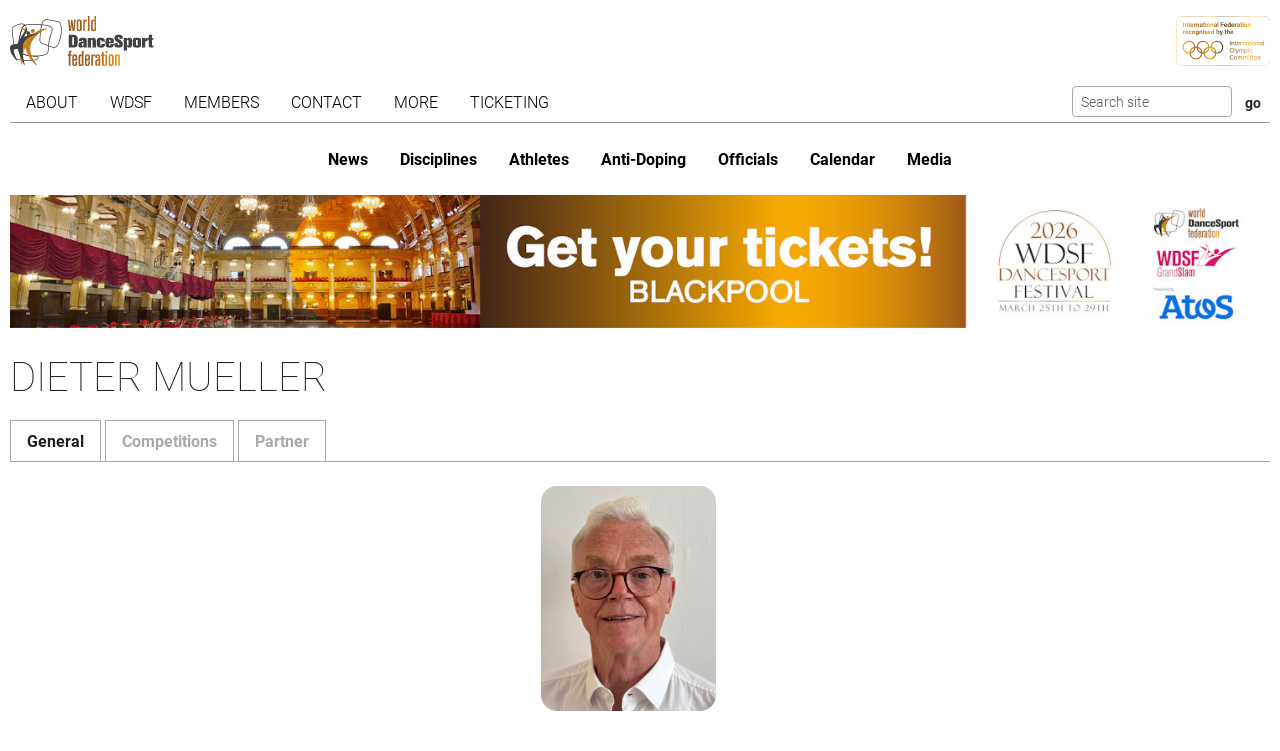

--- FILE ---
content_type: text/html; charset=utf-8
request_url: https://www.worlddancesport.org/Athletes/Dieter-Mueller-2ac7e767-45c7-4717-bcef-9e14013766ad
body_size: 10289
content:
<!DOCTYPE html>
<html lang="en">
<head>
    <base href="https://www.worlddancesport.org/Athletes/Dieter-Mueller-2ac7e767-45c7-4717-bcef-9e14013766ad" />
    <meta http-equiv="content-type" content="text/html; charset=utf-8" />
    <meta charset="UTF-8">

    <title>Details of WDSF athlete Dieter Mueller</title>

    <meta property="og:url" content="Microsoft.AspNetCore.Http.DefaultHttpRequest" />
    <meta property="og:title" content=Details of WDSF athlete Dieter Mueller />
    <meta property="fb:app_id" content="155163717868268" />
    
    <meta name="description" content="Details of the WDSF athlete Dieter Mueller. Also includes the partner and competition history" />


    <meta name="viewport" content="width=device-width,initial-scale=1,maximum-scale=1,user-scalable=0">
    <meta name="HandheldFriendly" content="true" />

    <link rel="icon" type="image/png" href="/img/favicon/favicon-16x16.png" sizes="16x16" />
    <link rel="icon" type="image/png" href="/img/favicon/favicon-32x32.png" sizes="32x32" />
    <link rel="icon" type="image/png" href="/img/favicon/android-chrome-192x192.png" sizes="192x192" />
    <link rel="icon" href="/img/favicon/apple-touch-icon.png" sizes="180x180" />
    <link rel="icon" type="image/png" href="/img/favicon/android-chrome-512x512.png" sizes="512x512" />
    <link rel="apple-touch-icon" href="/img/favicon/apple-touch-icon.png" sizes="180x180" />
    <meta name="apple-mobile-web-app-capable" content="yes" />
    <meta name="apple-mobile-web-app-title" content="WDSF">

        <script id="Cookiebot" src="https://consent.cookiebot.com/uc.js" data-cbid="d373b099-d324-487f-80ca-fdc225cdef05" type="text/javascript"></script>
        <script data-cookieconsent="ignore">
            window.dataLayer = window.dataLayer || [];
            function gtag() { dataLayer.push(arguments);}
            gtag("consent", "default", {
                ad_personalization: "denied",
                ad_storage: "denied",
                ad_user_data: "denied",
                analytics_storage: "denied",
                functionality_storage: "denied",
                personalization_storage: "denied",
                security_storage: "granted",
                wait_for_update: 500,
            });
            gtag("set", "ads_data_redaction", true);
            gtag("set", "url_passthrough", false);
        </script>
        <script async src="https://www.googletagmanager.com/gtag/js?id=G-QWNLFQ7JL0"></script>
        <script>
            window.dataLayer = window.dataLayer || [];
            function gtag() { dataLayer.push(arguments); }
            gtag('js', new Date());
            gtag('config', 'G-QWNLFQ7JL0');
        </script>
        <script>
            (function loadScript(a){var b=document.getElementsByTagName("head")[0],c=document.createElement("script");c.type="text/javascript",c.src="https://tracker.metricool.com/resources/be.js",c.onreadystatechange=a,c.onload=a,b.appendChild(c)}(function(){beTracker.t({hash:"a0c38896aa00544edbf922ebee5578f6"})}));
        </script>


    <link href="/dist/4781.d7448e9d.css" rel="stylesheet" type="text/css" /><link href="/dist/athlete_view.a14187a8.css" rel="stylesheet" type="text/css" />
<script type="text/javascript">!function(T,l,y){var S=T.location,k="script",D="instrumentationKey",C="ingestionendpoint",I="disableExceptionTracking",E="ai.device.",b="toLowerCase",w="crossOrigin",N="POST",e="appInsightsSDK",t=y.name||"appInsights";(y.name||T[e])&&(T[e]=t);var n=T[t]||function(d){var g=!1,f=!1,m={initialize:!0,queue:[],sv:"5",version:2,config:d};function v(e,t){var n={},a="Browser";return n[E+"id"]=a[b](),n[E+"type"]=a,n["ai.operation.name"]=S&&S.pathname||"_unknown_",n["ai.internal.sdkVersion"]="javascript:snippet_"+(m.sv||m.version),{time:function(){var e=new Date;function t(e){var t=""+e;return 1===t.length&&(t="0"+t),t}return e.getUTCFullYear()+"-"+t(1+e.getUTCMonth())+"-"+t(e.getUTCDate())+"T"+t(e.getUTCHours())+":"+t(e.getUTCMinutes())+":"+t(e.getUTCSeconds())+"."+((e.getUTCMilliseconds()/1e3).toFixed(3)+"").slice(2,5)+"Z"}(),iKey:e,name:"Microsoft.ApplicationInsights."+e.replace(/-/g,"")+"."+t,sampleRate:100,tags:n,data:{baseData:{ver:2}}}}var h=d.url||y.src;if(h){function a(e){var t,n,a,i,r,o,s,c,u,p,l;g=!0,m.queue=[],f||(f=!0,t=h,s=function(){var e={},t=d.connectionString;if(t)for(var n=t.split(";"),a=0;a<n.length;a++){var i=n[a].split("=");2===i.length&&(e[i[0][b]()]=i[1])}if(!e[C]){var r=e.endpointsuffix,o=r?e.location:null;e[C]="https://"+(o?o+".":"")+"dc."+(r||"services.visualstudio.com")}return e}(),c=s[D]||d[D]||"",u=s[C],p=u?u+"/v2/track":d.endpointUrl,(l=[]).push((n="SDK LOAD Failure: Failed to load Application Insights SDK script (See stack for details)",a=t,i=p,(o=(r=v(c,"Exception")).data).baseType="ExceptionData",o.baseData.exceptions=[{typeName:"SDKLoadFailed",message:n.replace(/\./g,"-"),hasFullStack:!1,stack:n+"\nSnippet failed to load ["+a+"] -- Telemetry is disabled\nHelp Link: https://go.microsoft.com/fwlink/?linkid=2128109\nHost: "+(S&&S.pathname||"_unknown_")+"\nEndpoint: "+i,parsedStack:[]}],r)),l.push(function(e,t,n,a){var i=v(c,"Message"),r=i.data;r.baseType="MessageData";var o=r.baseData;return o.message='AI (Internal): 99 message:"'+("SDK LOAD Failure: Failed to load Application Insights SDK script (See stack for details) ("+n+")").replace(/\"/g,"")+'"',o.properties={endpoint:a},i}(0,0,t,p)),function(e,t){if(JSON){var n=T.fetch;if(n&&!y.useXhr)n(t,{method:N,body:JSON.stringify(e),mode:"cors"});else if(XMLHttpRequest){var a=new XMLHttpRequest;a.open(N,t),a.setRequestHeader("Content-type","application/json"),a.send(JSON.stringify(e))}}}(l,p))}function i(e,t){f||setTimeout(function(){!t&&m.core||a()},500)}var e=function(){var n=l.createElement(k);n.src=h;var e=y[w];return!e&&""!==e||"undefined"==n[w]||(n[w]=e),n.onload=i,n.onerror=a,n.onreadystatechange=function(e,t){"loaded"!==n.readyState&&"complete"!==n.readyState||i(0,t)},n}();y.ld<0?l.getElementsByTagName("head")[0].appendChild(e):setTimeout(function(){l.getElementsByTagName(k)[0].parentNode.appendChild(e)},y.ld||0)}try{m.cookie=l.cookie}catch(p){}function t(e){for(;e.length;)!function(t){m[t]=function(){var e=arguments;g||m.queue.push(function(){m[t].apply(m,e)})}}(e.pop())}var n="track",r="TrackPage",o="TrackEvent";t([n+"Event",n+"PageView",n+"Exception",n+"Trace",n+"DependencyData",n+"Metric",n+"PageViewPerformance","start"+r,"stop"+r,"start"+o,"stop"+o,"addTelemetryInitializer","setAuthenticatedUserContext","clearAuthenticatedUserContext","flush"]),m.SeverityLevel={Verbose:0,Information:1,Warning:2,Error:3,Critical:4};var s=(d.extensionConfig||{}).ApplicationInsightsAnalytics||{};if(!0!==d[I]&&!0!==s[I]){var c="onerror";t(["_"+c]);var u=T[c];T[c]=function(e,t,n,a,i){var r=u&&u(e,t,n,a,i);return!0!==r&&m["_"+c]({message:e,url:t,lineNumber:n,columnNumber:a,error:i}),r},d.autoExceptionInstrumented=!0}return m}(y.cfg);function a(){y.onInit&&y.onInit(n)}(T[t]=n).queue&&0===n.queue.length?(n.queue.push(a),n.trackPageView({})):a()}(window,document,{
src: "https://js.monitor.azure.com/scripts/b/ai.2.min.js", // The SDK URL Source
crossOrigin: "anonymous", 
cfg: { // Application Insights Configuration
    connectionString: 'InstrumentationKey=35cd216f-5c9c-4fca-bb96-6f1efc025d53;IngestionEndpoint=https://westeurope-5.in.applicationinsights.azure.com/;LiveEndpoint=https://westeurope.livediagnostics.monitor.azure.com/;ApplicationId=4165306b-c256-4a4d-a210-ab7c3a2fc8ac'
}});</script></head>
<body>
    <header class="logos">
        <a href="/" class="main-logo"><img src="/img/logos/WDSF_logo_gold.svg" height="50" /></a>
        <a href="/" class="ioc-logo"><img src="/img/logos/ioc_recognised.svg" height="50" /></a>
        <a href="/" class="mobile-nav-toggler__open">
            <img src="/img/icons/hamburger_menu.svg" height="30" />
        </a>
    </header>
    <header class="navigation">
        <a href="#" class="mobile-nav-toggler__close"><img src="/img/icons/cross white.svg" height="30" /></a>
        <nav class="primary-nav nav">
            <ul><li class="has-children"><span class="menu-link "><span class="menu-link-text">About</span><span class="child-toggler"><i class="child_closed fal fa-chevron-right"></i><i class="child_open far fa-xmark"></i></span></span><ul><li><a class="menu-link " href="/About/Dance-Styles"><span class="menu-link-text">Dance Styles</span></a></li><li><a class="menu-link " href="/Breaking"><span class="menu-link-text">Breaking</span></a></li><li><a class="menu-link " href="/About/Competition"><span class="menu-link-text">Competition</span></a></li><li><a class="menu-link " href="/About/All"><span class="menu-link-text">Sport for all</span></a></li><li><a class="menu-link " href="/About/Olympic"><span class="menu-link-text">Within World Sports</span></a></li><li><a class="menu-link " href="/About/DanceSport-Games"><span class="menu-link-text">DanceSport Games</span></a></li></ul></li><li class="has-children"><span class="menu-link "><span class="menu-link-text">WDSF</span><span class="child-toggler"><i class="child_closed fal fa-chevron-right"></i><i class="child_open far fa-xmark"></i></span></span><ul><li><a class="menu-link " href="/WDSF/History"><span class="menu-link-text">History</span></a></li><li><a class="menu-link " href="/WDSF/Vision"><span class="menu-link-text">Vision</span></a></li><li><a class="menu-link " href="/WDSF/Organisation"><span class="menu-link-text">Organisation</span></a></li><li><a class="menu-link " href="/WDSF/Commissions"><span class="menu-link-text">Commissions</span></a></li><li><a class="menu-link " href="/WDSF/Associations"><span class="menu-link-text">Associations</span></a></li><li><a class="menu-link " href="/WDSF/Academy"><span class="menu-link-text">Academy</span></a></li><li><a class="menu-link " href="/WDSF/Partners"><span class="menu-link-text">Partners</span></a></li><li><a class="menu-link " href="/WDSF/Hall-of-Fame"><span class="menu-link-text">Hall of Fame</span></a></li><li><a class="menu-link " href="/WDSF/WDSF-Offices"><span class="menu-link-text">WDSF Offices</span></a></li><li><a class="menu-link " href="/WDSF/Employees"><span class="menu-link-text">Employees</span></a></li><li><a class="menu-link " href="/WDSF/IT-Infrastructure"><span class="menu-link-text">IT Infrastructure</span></a></li></ul></li><li class="has-children"><span class="menu-link "><span class="menu-link-text">Members</span><span class="child-toggler"><i class="child_closed fal fa-chevron-right"></i><i class="child_open far fa-xmark"></i></span></span><ul><li><a class="menu-link " href="/Members"><span class="menu-link-text">WDSF</span></a></li><li><a class="menu-link " href="/WDSF/Associate-Members"><span class="menu-link-text">Associate Members</span></a></li><li><a class="menu-link " href="/WDSF/Membership"><span class="menu-link-text">Membership</span></a></li></ul></li><li class="has-children"><span class="menu-link "><span class="menu-link-text">Contact</span><span class="child-toggler"><i class="child_closed fal fa-chevron-right"></i><i class="child_open far fa-xmark"></i></span></span><ul><li><a class="menu-link " href="/Contacts"><span class="menu-link-text">WDSF</span></a></li><li><a class="menu-link " href="/Contacts/Commissions-198"><span class="menu-link-text">Commissions</span></a></li><li><a class="menu-link " href="/Contacts/National-Administrators-216"><span class="menu-link-text">National Administrators</span></a></li></ul></li><li class="has-children"><span class="menu-link "><span class="menu-link-text">More</span><span class="child-toggler"><i class="child_closed fal fa-chevron-right"></i><i class="child_open far fa-xmark"></i></span></span><ul><li><a class="menu-link " href="/Rules"><span class="menu-link-text">Rules, documents and forms</span></a></li><li class="has-children"><span class="menu-link "><span class="menu-link-text">Meeting minutes & reports</span><span class="child-toggler"><i class="child_closed fal fa-chevron-right"></i><i class="child_open far fa-xmark"></i></span></span><ul><li><a class="menu-link " href="/Minutes/GeneralAssembly"><span class="menu-link-text">General Meeting</span></a></li><li><a class="menu-link " href="/Minutes/Presidium"><span class="menu-link-text">Presidium</span></a></li><li><a class="menu-link " href="/Minutes/ManagingCommittee"><span class="menu-link-text">Managing Committee</span></a></li></ul></li><li><a class="menu-link " href="/Press/Corporate-Identity"><span class="menu-link-text">Corporate Identity</span></a></li><li><a class="menu-link " href="/FAQ"><span class="menu-link-text">Frequently Asked Questions</span></a></li><li><a class="menu-link " href="https://my.wdsf.org"><span class="menu-link-text">My WDSF account</span></a></li></ul></li><li><a class="menu-link " href="https://wdregistrationfront.azureedge.net/ticketing"><span class="menu-link-text">Ticketing</span></a></li></ul>
            <div class="search">
                <form method="get" class="search__form" action="/Search">
                    <input type="text" maxlength="50" name="q" class="search__input form-control form-control-sm" placeholder="Search site" />
                    <input type="submit" value="go" class="search__submit btn btn-sm" />
                </form>
            </div>
        </nav>
        <nav class="secondary-nav nav">
            <ul><li class="mobile_only"><a class="menu-link " href="/"><span class="menu-link-text">Home</span></a></li><li><a class="menu-link " href="/News"><span class="menu-link-text">News</span></a></li><li class="has-children"><span class="menu-link "><span class="menu-link-text">Disciplines</span><span class="child-toggler"><i class="child_closed fal fa-chevron-right"></i><i class="child_open far fa-xmark"></i></span></span><ul><li><a class="menu-link " href="/Standard-Latin-10Dance"><span class="menu-link-text">Standard, Latin and Ten Dance</span></a></li><li><a class="menu-link " href="/Breaking"><span class="menu-link-text">Breaking</span></a></li><li><a class="menu-link " href="/Professional"><span class="menu-link-text">Professional</span></a></li><li><a class="menu-link " href="/Stage"><span class="menu-link-text">Stage</span></a></li><li><a class="menu-link " href="/Caribbean"><span class="menu-link-text">Caribbean</span></a></li><li><a class="menu-link " href="/Disco"><span class="menu-link-text">Disco</span></a></li><li><a class="menu-link " href="/HipHop"><span class="menu-link-text">HipHop</span></a></li><li><a class="menu-link " href="https://wrrc.dance/"><span class="menu-link-text">Rock'n'Roll</span></a></li></ul></li><li class="has-children active"><span class="menu-link "><span class="menu-link-text">Athletes</span><span class="child-toggler"><i class="child_closed fal fa-chevron-right"></i><i class="child_open far fa-xmark"></i></span></span><ul><li><a class="menu-link " href="/Ranking/World"><span class="menu-link-text">World Ranking</span></a></li><li><a class="menu-link " href="/Ranking/GrandSlam"><span class="menu-link-text">GrandSlam Ranking</span></a></li><li class="active"><a class="menu-link " href="/Athletes"><span class="menu-link-text">Athletes</span></a></li><li><a class="menu-link " href="/Couples"><span class="menu-link-text">Couples</span></a></li><li><a class="menu-link " href="/Teams"><span class="menu-link-text">Teams</span></a></li><li><a class="menu-link " href="/WDSF/Safe-Sport"><span class="menu-link-text">Safe Sport</span></a></li><li><a class="menu-link " href="https://ecards.worlddancesport.org"><span class="menu-link-text">Apply for a license here</span></a></li></ul></li><li><a class="menu-link " href="/Rule/Anti-Doping"><span class="menu-link-text">Anti-Doping</span></a></li><li class="has-children"><span class="menu-link "><span class="menu-link-text">Officials</span><span class="child-toggler"><i class="child_closed fal fa-chevron-right"></i><i class="child_open far fa-xmark"></i></span></span><ul><li><a class="menu-link " href="/Officials"><span class="menu-link-text">List</span></a></li><li><a class="menu-link " href="/NominatedOfficials"><span class="menu-link-text">Nominated</span></a></li></ul></li><li class="has-children"><span class="menu-link "><span class="menu-link-text">Calendar</span><span class="child-toggler"><i class="child_closed fal fa-chevron-right"></i><i class="child_open far fa-xmark"></i></span></span><ul><li><a class="menu-link " href="/Calendar/Competitions"><span class="menu-link-text">Competitions</span></a></li><li><a class="menu-link " href="/Calendar/Results"><span class="menu-link-text">Results</span></a></li><li><a class="menu-link " href="/Calendar/Officials"><span class="menu-link-text">Congresses and Exams</span></a></li><li><a class="menu-link " href="/Events/Granting"><span class="menu-link-text">Title grantings</span></a></li><li><a class="menu-link " href="/Agm"><span class="menu-link-text">AGM</span></a></li><li><a class="menu-link " href="/Content/Organiser"><span class="menu-link-text">Organisers</span></a></li></ul></li><li class="has-children"><span class="menu-link "><span class="menu-link-text">Media</span><span class="child-toggler"><i class="child_closed fal fa-chevron-right"></i><i class="child_open far fa-xmark"></i></span></span><ul><li><a class="menu-link " href="/Media/Gallery"><span class="menu-link-text">Gallery</span></a></li><li><a class="menu-link " href="/Media/Collections"><span class="menu-link-text">Collections</span></a></li><li><a class="menu-link " href="https://www.dancesporttotal.com/"><span class="menu-link-text">Live Events</span></a></li><li><a class="menu-link " href="https://my.wdsf.org/Subscriptions/BackstageAccess"><span class="menu-link-text">Backstage Access</span></a></li><li><a class="menu-link " href="https://my.wdsf.org/Subscriptions/MediaLicense"><span class="menu-link-text">Media License</span></a></li></ul></li></ul>
        </nav>
    </header>

    
        <aside class="hero-banner">
            <div class="advertising" data-placement=face2452-b3c4-40cb-976d-b36700945075><a href="https://tickets.worlddancesport.org/entradas/en/ticketsblackpool" title="Blackpool Tickets 2026" class="advertising__link">
    <picture class="advertising__picture">
        <source srcset="https://cdnb.worlddancesport.org/images/ads/818.jpg?639045806700931421" type="image/jpeg" media="(min-width: 768px)" width="1502" height="159">
        <img src="https://cdnb.worlddancesport.org/images/ads/818_alt.jpg?639045806700931484" width="916" height="315" alt="Blackpool Tickets 2026"/>
    </picture>
</a> </div>
        </aside>
    




<main>
    <h1>Dieter Mueller</h1>
    <ul class="nav nav-tabs" role="tablist" id="contentTab">
        <li class="nav-item" role="presentation">
            <button class="nav-link active" data-bs-toggle="tab" data-bs-target="#general" type="button" role="tab" aria-controls="general" aria-selected="true">General</button>
        </li>
        <li class="nav-item" role="presentation">
            <button class="nav-link" data-bs-toggle="tab" data-bs-target="#competition" type="button" role="tab" aria-controls="competition" aria-selected="true">Competitions</button>
        </li>

            <li class="nav-item" role="presentation">
                <button class="nav-link" data-bs-toggle="tab" data-bs-target="#partner" type="button" role="tab" aria-controls="partner" aria-selected="true">Partner</button>
            </li>

    </ul>
    <article class="tab-content">

        <section id="general" class="tab-pane show active" role="tabpanel">
            <h2 class="hideInTab">General information</h2>
            <div class="profile profile--single">
                <div class="profile__picture with-image-placeholder">
                        <img src="/api/picture/person/2ac7e767-45c7-4717-bcef-9e14013766ad?useAlternate=False" width="175" height="225" alt="Profile picture of Dieter Mueller" />
                </div>
                <dl class="profile__info">
                    <dt class="profile__info__label">Name</dt>
                    <dd class="profile__info__content">Dieter</dd>
                    <dt class="profile__info__label">Surname</dt>
                    <dd class="profile__info__content">Mueller</dd>
                    <dt class="profile__info__label">Nationality</dt>
                    <dd class="profile__info__content">Germany</dd>
                    <dt class="profile__info__label">Member Id number (MIN)</dt>
                    <dd class="profile__info__content">10044607</dd>


                        <dt class="profile__info__label">Current age group</dt>
                            <dd class="profile__info__content">Senior V</dd>

                        <dt class="profile__info__label">Represents</dt>

                    <dd class="profile__info__content">Germany</dd>
                </dl>
                <dl class="profile__info profile__info--second">

                    <dt class="profile__info__label">Licenses</dt>
                    <dd class="profile__info__content">
                            <p>
                                Division: General<br />
                                Status: Active<br />
                                Expires on: 25/06/2026
                            </p>
                    </dd>









                </dl>
            </div>
        </section>
        <section id="competition" class="tab-pane" role="tabpanel">
            <h2 class="hideInTab">Competitions</h2>
                    <input type="hidden" value="" class="js-ranking-selector" />
                <div class="table-responsive">
                    <table class="table table-striped table-withranking js-ranking-table">
                        <thead>
                            <tr>
                                <th>Rank</th>
                                <th>Points</th>
                                <th>Date</th>
                                <th>Event</th>
                                <th>Discipline</th>
                                <th>Category</th>
                                <th>Location</th>
                            </tr>
                        </thead>
                        <tbody>
                                <tr >
                                        <td colspan="2">Registered</td>
                                    <td class="dateColumn">8 February 2026</td>
                                    <td><a href="/Competitions/Ranking/Open-Antwerpen-Senior-IV-Standard-65293">Open</a></td>
                                    <td>Standard</td>
                                    <td>Senior IV</td>
                                    <td>Antwerpen, Belgium</td>
                                </tr>
                                <tr >
                                        <td colspan="2">Registered</td>
                                    <td class="dateColumn">7 February 2026</td>
                                    <td><a href="/Competitions/Ranking/Open-Antwerpen-Senior-IV-Standard-65295">Open</a></td>
                                    <td>Standard</td>
                                    <td>Senior IV</td>
                                    <td>Antwerpen, Belgium</td>
                                </tr>
                                <tr >
                                        <td>7.</td>
                                        <td>224</td>
                                    <td class="dateColumn">29 November 2025</td>
                                    <td><a href="/Competitions/Ranking/Open-Samorin-Senior-IV-Standard-64107">Open</a></td>
                                    <td>Standard</td>
                                    <td>Senior IV</td>
                                    <td>Samorin, Slovakia</td>
                                </tr>
                                <tr >
                                        <td>21.</td>
                                        <td>143</td>
                                    <td class="dateColumn">10 October 2025</td>
                                    <td><a href="/Competitions/Ranking/Open-Rotterdam-Senior-IV-Standard-64138">Open</a></td>
                                    <td>Standard</td>
                                    <td>Senior IV</td>
                                    <td>Rotterdam, Netherlands</td>
                                </tr>
                                <tr >
                                        <td>50.</td>
                                        <td>13</td>
                                    <td class="dateColumn">19 August 2025</td>
                                    <td><a href="/Competitions/Ranking/Open-Stuttgart-Senior-IV-Standard-64061">Open</a></td>
                                    <td>Standard</td>
                                    <td>Senior IV</td>
                                    <td>Stuttgart, Germany</td>
                                </tr>
                                <tr >
                                        <td>11.</td>
                                        <td>192</td>
                                    <td class="dateColumn">31 May 2025</td>
                                    <td><a href="/Competitions/Ranking/Open-Mainz-Senior-IV-Standard-63261">Open</a></td>
                                    <td>Standard</td>
                                    <td>Senior IV</td>
                                    <td>Mainz, Germany</td>
                                </tr>
                                <tr >
                                        <td>20.</td>
                                        <td>112</td>
                                    <td class="dateColumn">16 May 2025</td>
                                    <td><a href="/Competitions/Ranking/Open-Frankfurt-am-Main-Senior-IV-Standard-63044">Open</a></td>
                                    <td>Standard</td>
                                    <td>Senior IV</td>
                                    <td>Frankfurt am Main, Germany</td>
                                </tr>
                                <tr >
                                        <td>10.</td>
                                        <td>208</td>
                                    <td class="dateColumn">3 May 2025</td>
                                    <td><a href="/Competitions/Ranking/Open-Amsterdam-Senior-IV-Standard-62398">Open</a></td>
                                    <td>Standard</td>
                                    <td>Senior IV</td>
                                    <td>Amsterdam, Netherlands</td>
                                </tr>
                                <tr >
                                        <td colspan="2">Excused</td>
                                    <td class="dateColumn">10 November 2024</td>
                                    <td><a href="/Competitions/Ranking/Open-Pontault-Combault-(Paris)-Senior-IV-Standard-62537">Open</a></td>
                                    <td>Standard</td>
                                    <td>Senior IV</td>
                                    <td>Pontault Combault (Paris), France</td>
                                </tr>
                                <tr >
                                        <td>5.</td>
                                        <td>210</td>
                                    <td class="dateColumn">8 September 2024</td>
                                    <td><a href="/Competitions/Ranking/Open-Luxembourg-Senior-IV-Standard-62068">Open</a></td>
                                    <td>Standard</td>
                                    <td>Senior IV</td>
                                    <td>Luxembourg, Luxembourg</td>
                                </tr>
                                <tr >
                                        <td>5.</td>
                                        <td>250</td>
                                    <td class="dateColumn">7 September 2024</td>
                                    <td><a href="/Competitions/Ranking/Open-Luxembourg-Senior-IV-Standard-62064">Open</a></td>
                                    <td>Standard</td>
                                    <td>Senior IV</td>
                                    <td>Luxembourg, Luxembourg</td>
                                </tr>
                                <tr >
                                        <td>16.</td>
                                        <td>165</td>
                                    <td class="dateColumn">14 August 2024</td>
                                    <td><a href="/Competitions/Ranking/Open-Stuttgart-Senior-IV-Standard-61246">Open</a></td>
                                    <td>Standard</td>
                                    <td>Senior IV</td>
                                    <td>Stuttgart , Germany</td>
                                </tr>
                                <tr >
                                        <td>44.</td>
                                        <td>86</td>
                                    <td class="dateColumn">28 July 2024</td>
                                    <td><a href="/Competitions/Ranking/Open-Vienna-Senior-IV-Standard-60532">Open</a></td>
                                    <td>Standard</td>
                                    <td>Senior IV</td>
                                    <td>Vienna, Austria</td>
                                </tr>
                                <tr >
                                        <td colspan="2">Excused</td>
                                    <td class="dateColumn">26 July 2024</td>
                                    <td><a href="/Competitions/Ranking/World-Championship-Vienna-Senior-IV-Standard-60523">World Championship</a></td>
                                    <td>Standard</td>
                                    <td>Senior IV</td>
                                    <td>Vienna, Austria</td>
                                </tr>
                                <tr >
                                        <td>14.</td>
                                        <td>171</td>
                                    <td class="dateColumn">10 May 2024</td>
                                    <td><a href="/Competitions/Ranking/Open-Frankfurt-Senior-IV-Standard-60656">Open</a></td>
                                    <td>Standard</td>
                                    <td>Senior IV</td>
                                    <td>Frankfurt, Germany</td>
                                </tr>
                                <tr >
                                        <td>25.</td>
                                        <td></td>
                                    <td class="dateColumn">3 May 2024</td>
                                    <td><a href="/Competitions/Ranking/European-Championship-Calvi&#xE0;-Senior-IV-Standard-60740">European Championship</a></td>
                                    <td>Standard</td>
                                    <td>Senior IV</td>
                                    <td>Calvi&#xE0;, Spain</td>
                                </tr>
                                <tr >
                                        <td>16.</td>
                                        <td>154</td>
                                    <td class="dateColumn">2 July 2023</td>
                                    <td><a href="/Competitions/Ranking/Open-Wuppertal-Senior-IV-Standard-58607">Open</a></td>
                                    <td>Standard</td>
                                    <td>Senior IV</td>
                                    <td>Wuppertal, Germany</td>
                                </tr>
                                <tr >
                                        <td>5.</td>
                                        <td>300</td>
                                    <td class="dateColumn">1 April 2023</td>
                                    <td><a href="/Competitions/Ranking/Open-Berlin-Senior-IV-Standard-59004">Open</a></td>
                                    <td>Standard</td>
                                    <td>Senior IV</td>
                                    <td>Berlin, Germany</td>
                                </tr>
                                <tr >
                                        <td>5.</td>
                                        <td>250</td>
                                    <td class="dateColumn">12 February 2023</td>
                                    <td><a href="/Competitions/Ranking/Open-Antwerpen-Senior-IV-Standard-58884">Open</a></td>
                                    <td>Standard</td>
                                    <td>Senior IV</td>
                                    <td>Antwerpen, Belgium</td>
                                </tr>
                                <tr >
                                        <td>8.</td>
                                        <td>203</td>
                                    <td class="dateColumn">11 February 2023</td>
                                    <td><a href="/Competitions/Ranking/Open-Antwerpen-Senior-IV-Standard-58879">Open</a></td>
                                    <td>Standard</td>
                                    <td>Senior IV</td>
                                    <td>Antwerpen, Belgium</td>
                                </tr>
                                <tr >
                                        <td colspan="2">Excused</td>
                                    <td class="dateColumn">12 November 2022</td>
                                    <td><a href="/Competitions/Ranking/Open-Dresden-Senior-IV-Standard-58559">Open</a></td>
                                    <td>Standard</td>
                                    <td>Senior IV</td>
                                    <td>Dresden, Germany</td>
                                </tr>
                                <tr >
                                        <td>9.</td>
                                        <td>259</td>
                                    <td class="dateColumn">14 October 2022</td>
                                    <td><a href="/Competitions/Ranking/Open-Rotterdam-Senior-IV-Standard-58058">Open</a></td>
                                    <td>Standard</td>
                                    <td>Senior IV</td>
                                    <td>Rotterdam, Netherlands</td>
                                </tr>
                                <tr >
                                        <td>3.</td>
                                        <td>360</td>
                                    <td class="dateColumn">28 August 2022</td>
                                    <td><a href="/Competitions/Ranking/Open-Hradec-Kralove-Senior-IV-Standard-58151">Open</a></td>
                                    <td>Standard</td>
                                    <td>Senior IV</td>
                                    <td>Hradec Kralove, Czechia</td>
                                </tr>
                                <tr >
                                        <td>3.</td>
                                        <td>312</td>
                                    <td class="dateColumn">27 August 2022</td>
                                    <td><a href="/Competitions/Ranking/Open-Hradec-Kralove-Senior-IV-Standard-58143">Open</a></td>
                                    <td>Standard</td>
                                    <td>Senior IV</td>
                                    <td>Hradec Kralove, Czechia</td>
                                </tr>
                                <tr >
                                        <td>12.</td>
                                        <td>253</td>
                                    <td class="dateColumn">11 August 2022</td>
                                    <td><a href="/Competitions/Ranking/Open-Stuttgart-Senior-IV-Standard-57308">Open</a></td>
                                    <td>Standard</td>
                                    <td>Senior IV</td>
                                    <td>Stuttgart, Germany</td>
                                </tr>
                                <tr >
                                        <td>18.</td>
                                        <td>160</td>
                                    <td class="dateColumn">9 August 2022</td>
                                    <td><a href="/Competitions/Ranking/Open-Stuttgart-Senior-IV-Standard-58260">Open</a></td>
                                    <td>Standard</td>
                                    <td>Senior IV</td>
                                    <td>Stuttgart, Germany</td>
                                </tr>
                                <tr >
                                        <td>13.</td>
                                        <td>210</td>
                                    <td class="dateColumn">23 July 2022</td>
                                    <td><a href="/Competitions/Ranking/Open-Vienna-Senior-IV-Standard-58083">Open</a></td>
                                    <td>Standard</td>
                                    <td>Senior IV</td>
                                    <td>Vienna, Austria</td>
                                </tr>
                                <tr >
                                        <td>16.</td>
                                        <td>146</td>
                                    <td class="dateColumn">22 July 2022</td>
                                    <td><a href="/Competitions/Ranking/Open-Vienna-Senior-IV-Standard-58082">Open</a></td>
                                    <td>Standard</td>
                                    <td>Senior IV</td>
                                    <td>Vienna, Austria</td>
                                </tr>
                                <tr >
                                        <td>11.</td>
                                        <td>228</td>
                                    <td class="dateColumn">3 July 2022</td>
                                    <td><a href="/Competitions/Ranking/Open-Wuppertal-Senior-IV-Standard-57347">Open</a></td>
                                    <td>Standard</td>
                                    <td>Senior IV</td>
                                    <td>Wuppertal, Germany</td>
                                </tr>
                                <tr >
                                        <td>2.</td>
                                        <td>284</td>
                                    <td class="dateColumn">15 May 2022</td>
                                    <td><a href="/Competitions/Ranking/Open-Seraing-Senior-IV-Standard-58072">Open</a></td>
                                    <td>Standard</td>
                                    <td>Senior IV</td>
                                    <td>Seraing, Belgium</td>
                                </tr>
                                <tr >
                                        <td>4.</td>
                                        <td>308</td>
                                    <td class="dateColumn">13 May 2022</td>
                                    <td><a href="/Competitions/Ranking/Open-Frankfurt-Senior-IV-Standard-57197">Open</a></td>
                                    <td>Standard</td>
                                    <td>Senior IV</td>
                                    <td>Frankfurt, Germany</td>
                                </tr>
                                <tr >
                                        <td>25.</td>
                                        <td>125</td>
                                    <td class="dateColumn">22 October 2021</td>
                                    <td><a href="/Competitions/Ranking/World-Championship-Cagliari-Senior-IV-Standard-57599">World Championship</a></td>
                                    <td>Standard</td>
                                    <td>Senior IV</td>
                                    <td>Cagliari, Italy</td>
                                </tr>
                                <tr >
                                        <td>4.</td>
                                        <td>275</td>
                                    <td class="dateColumn">15 October 2021</td>
                                    <td><a href="/Competitions/Ranking/Open-Rotterdam-Senior-IV-Standard-57534">Open</a></td>
                                    <td>Standard</td>
                                    <td>Senior IV</td>
                                    <td>Rotterdam, Netherlands</td>
                                </tr>
                                <tr >
                                        <td colspan="2">Excused</td>
                                    <td class="dateColumn">27 August 2021</td>
                                    <td><a href="/Competitions/Ranking/Open-Rotterdam-Senior-IV-Standard-57139">Open</a></td>
                                    <td>Standard</td>
                                    <td>Senior IV</td>
                                    <td>Rotterdam, Netherlands</td>
                                </tr>
                                <tr >
                                        <td>9.</td>
                                        <td></td>
                                    <td class="dateColumn">25 July 2021</td>
                                    <td><a href="/Competitions/Ranking/Open-Vienna-Senior-IV-Standard-57228">Open</a></td>
                                    <td>Standard</td>
                                    <td>Senior IV</td>
                                    <td>Vienna, Austria</td>
                                </tr>
                                <tr >
                                        <td>14.</td>
                                        <td></td>
                                    <td class="dateColumn">24 July 2021</td>
                                    <td><a href="/Competitions/Ranking/Open-Vienna-Senior-IV-Standard-57223">Open</a></td>
                                    <td>Standard</td>
                                    <td>Senior IV</td>
                                    <td>Vienna, Austria</td>
                                </tr>
                                <tr >
                                        <td>13.</td>
                                        <td>150</td>
                                    <td class="dateColumn">8 February 2020</td>
                                    <td><a href="/Competitions/Ranking/Open-Antwerp-Senior-IV-Standard-55394">Open</a></td>
                                    <td>Standard</td>
                                    <td>Senior IV</td>
                                    <td>Antwerp, Belgium</td>
                                </tr>
                                <tr >
                                        <td>1.</td>
                                        <td>315</td>
                                    <td class="dateColumn">13 December 2019</td>
                                    <td><a href="/Competitions/Ranking/Open-Riga-Senior-IV-Standard-55381">Open</a></td>
                                    <td>Standard</td>
                                    <td>Senior IV</td>
                                    <td>Riga, Latvia</td>
                                </tr>
                                <tr >
                                        <td>1.</td>
                                        <td>270</td>
                                    <td class="dateColumn">24 November 2019</td>
                                    <td><a href="/Competitions/Ranking/Open-Noordhoek-Senior-IV-Standard-54613">Open</a></td>
                                    <td>Standard</td>
                                    <td>Senior IV</td>
                                    <td>Noordhoek, Netherlands</td>
                                </tr>
                                <tr >
                                        <td>1.</td>
                                        <td>300</td>
                                    <td class="dateColumn">23 November 2019</td>
                                    <td><a href="/Competitions/Ranking/Open-Noordhoek-Senior-IV-Standard-54781">Open</a></td>
                                    <td>Standard</td>
                                    <td>Senior IV</td>
                                    <td>Noordhoek, Netherlands</td>
                                </tr>
                                <tr >
                                        <td>3.</td>
                                        <td>360</td>
                                    <td class="dateColumn">3 November 2019</td>
                                    <td><a href="/Competitions/Ranking/Open-Dresden-Senior-IV-Standard-54937">Open</a></td>
                                    <td>Standard</td>
                                    <td>Senior IV</td>
                                    <td>Dresden, Germany</td>
                                </tr>
                                <tr >
                                        <td>2.</td>
                                        <td>311</td>
                                    <td class="dateColumn">27 October 2019</td>
                                    <td><a href="/Competitions/Ranking/Open-Hradec-Kralove-Senior-IV-Standard-55109">Open</a></td>
                                    <td>Standard</td>
                                    <td>Senior IV</td>
                                    <td>Hradec Kralove, Czechia</td>
                                </tr>
                                <tr >
                                        <td>12.</td>
                                        <td>138</td>
                                    <td class="dateColumn">26 October 2019</td>
                                    <td><a href="/Competitions/Ranking/Open-Hradec-Kralove-Senior-III-Standard-55108">Open</a></td>
                                    <td>Standard</td>
                                    <td>Senior III</td>
                                    <td>Hradec Kralove, Czechia</td>
                                </tr>
                                <tr >
                                        <td>5.</td>
                                        <td>310</td>
                                    <td class="dateColumn">29 September 2019</td>
                                    <td><a href="/Competitions/Ranking/Open-Bertrange-Senior-IV-Standard-55231">Open</a></td>
                                    <td>Standard</td>
                                    <td>Senior IV</td>
                                    <td>Bertrange, Luxembourg</td>
                                </tr>
                                <tr >
                                        <td>3.</td>
                                        <td>420</td>
                                    <td class="dateColumn">28 September 2019</td>
                                    <td><a href="/Competitions/Ranking/Open-Bertrange-Senior-IV-Standard-55225">Open</a></td>
                                    <td>Standard</td>
                                    <td>Senior IV</td>
                                    <td>Bertrange, Luxembourg</td>
                                </tr>
                                <tr >
                                        <td>15.</td>
                                        <td>188</td>
                                    <td class="dateColumn">15 August 2019</td>
                                    <td><a href="/Competitions/Ranking/Open-Stuttgart-Senior-IV-Standard-53571">Open</a></td>
                                    <td>Standard</td>
                                    <td>Senior IV</td>
                                    <td>Stuttgart, Germany</td>
                                </tr>
                                <tr >
                                        <td>12.</td>
                                        <td>198</td>
                                    <td class="dateColumn">7 July 2019</td>
                                    <td><a href="/Competitions/Ranking/Open-Wuppertal-Senior-IV-Standard-53506">Open</a></td>
                                    <td>Standard</td>
                                    <td>Senior IV</td>
                                    <td>Wuppertal, Germany</td>
                                </tr>
                                <tr >
                                        <td>66.</td>
                                        <td>12</td>
                                    <td class="dateColumn">6 July 2019</td>
                                    <td><a href="/Competitions/Ranking/Open-Wuppertal-Senior-III-Standard-53502">Open</a></td>
                                    <td>Standard</td>
                                    <td>Senior III</td>
                                    <td>Wuppertal, Germany</td>
                                </tr>
                                <tr >
                                        <td>3.</td>
                                        <td>240</td>
                                    <td class="dateColumn">24 May 2019</td>
                                    <td><a href="/Competitions/Ranking/Open-Paris-Senior-IV-Standard-54440">Open</a></td>
                                    <td>Standard</td>
                                    <td>Senior IV</td>
                                    <td>Paris, France</td>
                                </tr>
                                <tr >
                                        <td>3.</td>
                                        <td>252</td>
                                    <td class="dateColumn">18 May 2019</td>
                                    <td><a href="/Competitions/Ranking/Open-Olomouc-Senior-IV-Standard-54619">Open</a></td>
                                    <td>Standard</td>
                                    <td>Senior IV</td>
                                    <td>Olomouc, Czechia</td>
                                </tr>
                                <tr >
                                        <td>9.</td>
                                        <td>259</td>
                                    <td class="dateColumn">14 April 2019</td>
                                    <td><a href="/Competitions/Ranking/Open-Vienna-Senior-IV-Standard-54065">Open</a></td>
                                    <td>Standard</td>
                                    <td>Senior IV</td>
                                    <td>Vienna, Austria</td>
                                </tr>
                                <tr >
                                        <td>12.</td>
                                        <td>209</td>
                                    <td class="dateColumn">13 April 2019</td>
                                    <td><a href="/Competitions/Ranking/Open-Vienna-Senior-IV-Standard-54060">Open</a></td>
                                    <td>Standard</td>
                                    <td>Senior IV</td>
                                    <td>Vienna, Austria</td>
                                </tr>
                                <tr >
                                        <td>55.</td>
                                        <td>12</td>
                                    <td class="dateColumn">12 April 2019</td>
                                    <td><a href="/Competitions/Ranking/Open-Vienna-Senior-III-Standard-54055">Open</a></td>
                                    <td>Standard</td>
                                    <td>Senior III</td>
                                    <td>Vienna, Austria</td>
                                </tr>
                                <tr >
                                        <td>37.</td>
                                        <td>104</td>
                                    <td class="dateColumn">8 February 2019</td>
                                    <td><a href="/Competitions/Ranking/World-Championship-Antwerp-Senior-IV-Standard-53973">World Championship</a></td>
                                    <td>Standard</td>
                                    <td>Senior IV</td>
                                    <td>Antwerp, Belgium</td>
                                </tr>
                                <tr >
                                        <td>11.</td>
                                        <td>174</td>
                                    <td class="dateColumn">14 December 2018</td>
                                    <td><a href="/Competitions/Ranking/Open-Riga-Senior-III-Standard-53371">Open</a></td>
                                    <td>Standard</td>
                                    <td>Senior III</td>
                                    <td>Riga, Latvia</td>
                                </tr>
                                <tr >
                                        <td>17.</td>
                                        <td>70</td>
                                    <td class="dateColumn">25 November 2018</td>
                                    <td><a href="/Competitions/Ranking/Open-Noordhoek-Senior-III-Standard-51851">Open</a></td>
                                    <td>Standard</td>
                                    <td>Senior III</td>
                                    <td>Noordhoek, Netherlands</td>
                                </tr>
                                <tr >
                                        <td>19.</td>
                                        <td>73</td>
                                    <td class="dateColumn">24 November 2018</td>
                                    <td><a href="/Competitions/Ranking/Open-Noordhoek-Senior-III-Standard-51847">Open</a></td>
                                    <td>Standard</td>
                                    <td>Senior III</td>
                                    <td>Noordhoek, Netherlands</td>
                                </tr>
                                <tr >
                                        <td>37.</td>
                                        <td>66</td>
                                    <td class="dateColumn">11 November 2018</td>
                                    <td><a href="/Competitions/Ranking/Open-Dresden-Senior-III-Standard-53167">Open</a></td>
                                    <td>Standard</td>
                                    <td>Senior III</td>
                                    <td>Dresden, Germany</td>
                                </tr>
                                <tr >
                                        <td>8.</td>
                                        <td>180</td>
                                    <td class="dateColumn">14 October 2018</td>
                                    <td><a href="/Competitions/Ranking/Open-Bilbao-Senior-III-Standard-52643">Open</a></td>
                                    <td>Standard</td>
                                    <td>Senior III</td>
                                    <td>Bilbao, Spain</td>
                                </tr>
                                <tr >
                                        <td>9.</td>
                                        <td>175</td>
                                    <td class="dateColumn">12 October 2018</td>
                                    <td><a href="/Competitions/Ranking/Open-Bilbao-Senior-III-Standard-52640">Open</a></td>
                                    <td>Standard</td>
                                    <td>Senior III</td>
                                    <td>Bilbao, Spain</td>
                                </tr>
                                <tr >
                                        <td>77.</td>
                                        <td>13</td>
                                    <td class="dateColumn">7 August 2018</td>
                                    <td><a href="/Competitions/Ranking/Open-Stuttgart-Senior-III-Standard-51607">Open</a></td>
                                    <td>Standard</td>
                                    <td>Senior III</td>
                                    <td>Stuttgart, Germany</td>
                                </tr>
                                <tr >
                                        <td>53.</td>
                                        <td>12</td>
                                    <td class="dateColumn">7 July 2018</td>
                                    <td><a href="/Competitions/Ranking/Open-Wuppertal-Senior-III-Standard-51601">Open</a></td>
                                    <td>Standard</td>
                                    <td>Senior III</td>
                                    <td>Wuppertal, Germany</td>
                                </tr>
                                <tr >
                                        <td>19.</td>
                                        <td>79</td>
                                    <td class="dateColumn">25 May 2018</td>
                                    <td><a href="/Competitions/Ranking/Open-Paris-Senior-III-Standard-53007">Open</a></td>
                                    <td>Standard</td>
                                    <td>Senior III</td>
                                    <td>Paris, France</td>
                                </tr>
                                <tr >
                                        <td>97.</td>
                                        <td>6</td>
                                    <td class="dateColumn">18 May 2018</td>
                                    <td><a href="/Competitions/Ranking/World-Championship-Olomouc-Senior-III-Standard-52323">World Championship</a></td>
                                    <td>Standard</td>
                                    <td>Senior III</td>
                                    <td>Olomouc, Czechia</td>
                                </tr>
                                <tr >
                                        <td>39.</td>
                                        <td>94</td>
                                    <td class="dateColumn">7 April 2018</td>
                                    <td><a href="/Competitions/Ranking/Open-Vienna-Senior-III-Standard-51962">Open</a></td>
                                    <td>Standard</td>
                                    <td>Senior III</td>
                                    <td>Vienna, Austria</td>
                                </tr>
                                <tr >
                                        <td>48.</td>
                                        <td>74</td>
                                    <td class="dateColumn">6 April 2018</td>
                                    <td><a href="/Competitions/Ranking/Open-Vienna-Senior-III-Standard-51955">Open</a></td>
                                    <td>Standard</td>
                                    <td>Senior III</td>
                                    <td>Vienna, Austria</td>
                                </tr>
                                <tr >
                                        <td>30.</td>
                                        <td>93</td>
                                    <td class="dateColumn">10 February 2018</td>
                                    <td><a href="/Competitions/Ranking/Open-Berchem-Senior-III-Standard-51763">Open</a></td>
                                    <td>Standard</td>
                                    <td>Senior III</td>
                                    <td>Berchem, Belgium</td>
                                </tr>
                                <tr >
                                        <td>16.</td>
                                        <td>109</td>
                                    <td class="dateColumn">16 November 2017</td>
                                    <td><a href="/Competitions/Ranking/Open-Vienna-Senior-III-Standard-50544">Open</a></td>
                                    <td>Standard</td>
                                    <td>Senior III</td>
                                    <td>Vienna, Austria</td>
                                </tr>
                                <tr >
                                        <td>4.</td>
                                        <td>253</td>
                                    <td class="dateColumn">12 November 2017</td>
                                    <td><a href="/Competitions/Ranking/Open-Usti-nad-Labem-Senior-III-Standard-51559">Open</a></td>
                                    <td>Standard</td>
                                    <td>Senior III</td>
                                    <td>Usti nad Labem, Czechia</td>
                                </tr>
                                <tr >
                                        <td>27.</td>
                                        <td>70</td>
                                    <td class="dateColumn">5 November 2017</td>
                                    <td><a href="/Competitions/Ranking/Open-Dresden-Senior-III-Standard-49639">Open</a></td>
                                    <td>Standard</td>
                                    <td>Senior III</td>
                                    <td>Dresden, Germany</td>
                                </tr>
                                <tr >
                                        <td>20.</td>
                                        <td>83</td>
                                    <td class="dateColumn">15 September 2017</td>
                                    <td><a href="/Competitions/Ranking/Open-Prague-Senior-III-Standard-50449">Open</a></td>
                                    <td>Standard</td>
                                    <td>Senior III</td>
                                    <td>Prague, Czechia</td>
                                </tr>
                                <tr >
                                        <td>69.</td>
                                        <td>14</td>
                                    <td class="dateColumn">8 August 2017</td>
                                    <td><a href="/Competitions/Ranking/Open-Stuttgart-Senior-III-Standard-49629">Open</a></td>
                                    <td>Standard</td>
                                    <td>Senior III</td>
                                    <td>Stuttgart, Germany</td>
                                </tr>
                                <tr >
                                        <td>49.</td>
                                        <td>12</td>
                                    <td class="dateColumn">22 July 2017</td>
                                    <td><a href="/Competitions/Ranking/Open-Wuppertal-Senior-III-Standard-49621">Open</a></td>
                                    <td>Standard</td>
                                    <td>Senior III</td>
                                    <td>Wuppertal, Germany</td>
                                </tr>
                                <tr >
                                        <td>25.</td>
                                        <td>75</td>
                                    <td class="dateColumn">26 May 2017</td>
                                    <td><a href="/Competitions/Ranking/Open-Paris-Senior-III-Standard-50750">Open</a></td>
                                    <td>Standard</td>
                                    <td>Senior III</td>
                                    <td>Paris, France</td>
                                </tr>
                                <tr >
                                        <td>29.</td>
                                        <td>88</td>
                                    <td class="dateColumn">9 April 2017</td>
                                    <td><a href="/Competitions/Ranking/Open-Vienna-Senior-III-Standard-50539">Open</a></td>
                                    <td>Standard</td>
                                    <td>Senior III</td>
                                    <td>Vienna, Austria</td>
                                </tr>
                                <tr >
                                        <td>43.</td>
                                        <td>61</td>
                                    <td class="dateColumn">7 April 2017</td>
                                    <td><a href="/Competitions/Ranking/Open-Vienna-Senior-III-Standard-50531">Open</a></td>
                                    <td>Standard</td>
                                    <td>Senior III</td>
                                    <td>Vienna, Austria</td>
                                </tr>
                                <tr >
                                        <td>32.</td>
                                        <td>81</td>
                                    <td class="dateColumn">18 November 2016</td>
                                    <td><a href="/Competitions/Ranking/Open-Vienna-Senior-III-Standard-49399">Open</a></td>
                                    <td>Standard</td>
                                    <td>Senior III</td>
                                    <td>Vienna, Austria</td>
                                </tr>
                                <tr >
                                        <td>10.</td>
                                        <td>137</td>
                                    <td class="dateColumn">13 November 2016</td>
                                    <td><a href="/Competitions/Ranking/Open-Usti-nad-Labem-Senior-III-Standard-49732">Open</a></td>
                                    <td>Standard</td>
                                    <td>Senior III</td>
                                    <td>Usti nad Labem, Czechia</td>
                                </tr>
                                <tr >
                                        <td>25.</td>
                                        <td>75</td>
                                    <td class="dateColumn">6 November 2016</td>
                                    <td><a href="/Competitions/Ranking/Open-Dresden-Senior-III-Standard-48212">Open</a></td>
                                    <td>Standard</td>
                                    <td>Senior III</td>
                                    <td>Dresden, Germany</td>
                                </tr>
                                <tr >
                                        <td>9.</td>
                                        <td>147</td>
                                    <td class="dateColumn">29 October 2016</td>
                                    <td><a href="/Competitions/Ranking/Open-Hradec-Kralove-Senior-III-Standard-50101">Open</a></td>
                                    <td>Standard</td>
                                    <td>Senior III</td>
                                    <td>Hradec Kralove, Czechia</td>
                                </tr>
                                <tr >
                                        <td>82.</td>
                                        <td>14</td>
                                    <td class="dateColumn">9 August 2016</td>
                                    <td><a href="/Competitions/Ranking/Open-Stuttgart-Senior-III-Standard-48198">Open</a></td>
                                    <td>Standard</td>
                                    <td>Senior III</td>
                                    <td>Stuttgart, Germany</td>
                                </tr>
                                <tr >
                                        <td>44.</td>
                                        <td>81</td>
                                    <td class="dateColumn">2 July 2016</td>
                                    <td><a href="/Competitions/Ranking/Open-Wuppertal-Senior-III-Standard-48188">Open</a></td>
                                    <td>Standard</td>
                                    <td>Senior III</td>
                                    <td>Wuppertal, Germany</td>
                                </tr>
                                <tr >
                                        <td>38.</td>
                                        <td>80</td>
                                    <td class="dateColumn">20 March 2016</td>
                                    <td><a href="/Competitions/Ranking/Open-Vienna-Senior-III-Standard-49037">Open</a></td>
                                    <td>Standard</td>
                                    <td>Senior III</td>
                                    <td>Vienna, Austria</td>
                                </tr>
                                <tr >
                                        <td>35.</td>
                                        <td>79</td>
                                    <td class="dateColumn">18 March 2016</td>
                                    <td><a href="/Competitions/Ranking/Open-Vienna-Senior-III-Standard-49028">Open</a></td>
                                    <td>Standard</td>
                                    <td>Senior III</td>
                                    <td>Vienna, Austria</td>
                                </tr>
                                <tr >
                                        <td>61.</td>
                                        <td>11</td>
                                    <td class="dateColumn">7 February 2016</td>
                                    <td><a href="/Competitions/Ranking/Open-Antwerp-Senior-II-Standard-48343">Open</a></td>
                                    <td>Standard</td>
                                    <td>Senior II</td>
                                    <td>Antwerp, Belgium</td>
                                </tr>
                                <tr >
                                        <td>50.</td>
                                        <td>11</td>
                                    <td class="dateColumn">6 February 2016</td>
                                    <td><a href="/Competitions/Ranking/Open-Antwerp-Senior-III-Standard-48339">Open</a></td>
                                    <td>Standard</td>
                                    <td>Senior III</td>
                                    <td>Antwerp, Belgium</td>
                                </tr>
                                <tr >
                                        <td colspan="2">Excused</td>
                                    <td class="dateColumn">22 November 2015</td>
                                    <td><a href="/Competitions/Ranking/Open-Vienna-Senior-II-Standard-48167">Open</a></td>
                                    <td>Standard</td>
                                    <td>Senior II</td>
                                    <td>Vienna, Austria</td>
                                </tr>
                                <tr >
                                        <td>29.</td>
                                        <td>103</td>
                                    <td class="dateColumn">20 November 2015</td>
                                    <td><a href="/Competitions/Ranking/Open-Vienna-Senior-III-Standard-48165">Open</a></td>
                                    <td>Standard</td>
                                    <td>Senior III</td>
                                    <td>Vienna, Austria</td>
                                </tr>
                                <tr >
                                        <td>18.</td>
                                        <td>112</td>
                                    <td class="dateColumn">8 November 2015</td>
                                    <td><a href="/Competitions/Ranking/Open-Dresden-Senior-III-Standard-46586">Open</a></td>
                                    <td>Standard</td>
                                    <td>Senior III</td>
                                    <td>Dresden, Germany</td>
                                </tr>
                                <tr >
                                        <td>9.</td>
                                        <td>140</td>
                                    <td class="dateColumn">24 October 2015</td>
                                    <td><a href="/Competitions/Ranking/Open-Hradec-Kralove-Senior-III-Standard-48720">Open</a></td>
                                    <td>Standard</td>
                                    <td>Senior III</td>
                                    <td>Hradec Kralove, Czechia</td>
                                </tr>
                                <tr >
                                        <td colspan="2">Excused</td>
                                    <td class="dateColumn">4 October 2015</td>
                                    <td><a href="/Competitions/Ranking/Open-Steenwijk-Senior-II-Standard-47455">Open</a></td>
                                    <td>Standard</td>
                                    <td>Senior II</td>
                                    <td>Steenwijk, Netherlands</td>
                                </tr>
                                <tr >
                                        <td>36.</td>
                                        <td>65</td>
                                    <td class="dateColumn">3 October 2015</td>
                                    <td><a href="/Competitions/Ranking/Open-Steenwijk-Senior-III-Standard-47449">Open</a></td>
                                    <td>Standard</td>
                                    <td>Senior III</td>
                                    <td>Steenwijk, Netherlands</td>
                                </tr>
                                <tr >
                                        <td>34.</td>
                                        <td>63</td>
                                    <td class="dateColumn">4 September 2015</td>
                                    <td><a href="/Competitions/Ranking/Open-Prague-Senior-II-Standard-47855">Open</a></td>
                                    <td>Standard</td>
                                    <td>Senior II</td>
                                    <td>Prague, Czechia</td>
                                </tr>
                                <tr >
                                        <td>64.</td>
                                        <td>14</td>
                                    <td class="dateColumn">11 August 2015</td>
                                    <td><a href="/Competitions/Ranking/Open-Stuttgart-Senior-III-Standard-46578">Open</a></td>
                                    <td>Standard</td>
                                    <td>Senior III</td>
                                    <td>Stuttgart, Germany</td>
                                </tr>
                                <tr >
                                        <td>36.</td>
                                        <td>79</td>
                                    <td class="dateColumn">7 June 2015</td>
                                    <td><a href="/Competitions/Ranking/Open-Vienna-Senior-III-Standard-47666">Open</a></td>
                                    <td>Standard</td>
                                    <td>Senior III</td>
                                    <td>Vienna, Austria</td>
                                </tr>
                                <tr >
                                        <td>53.</td>
                                        <td>9</td>
                                    <td class="dateColumn">6 June 2015</td>
                                    <td><a href="/Competitions/Ranking/Open-Vienna-Senior-III-Standard-47663">Open</a></td>
                                    <td>Standard</td>
                                    <td>Senior III</td>
                                    <td>Vienna, Austria</td>
                                </tr>
                                <tr >
                                        <td>52.</td>
                                        <td>8</td>
                                    <td class="dateColumn">5 June 2015</td>
                                    <td><a href="/Competitions/Ranking/Open-Vienna-Senior-II-Standard-47660">Open</a></td>
                                    <td>Standard</td>
                                    <td>Senior II</td>
                                    <td>Vienna, Austria</td>
                                </tr>
                                <tr >
                                        <td>18.</td>
                                        <td>61</td>
                                    <td class="dateColumn">3 May 2015</td>
                                    <td><a href="/Competitions/Ranking/Open-Noordhoek-Senior-III-Standard-47923">Open</a></td>
                                    <td>Standard</td>
                                    <td>Senior III</td>
                                    <td>Noordhoek, Netherlands</td>
                                </tr>
                                <tr >
                                        <td>32.</td>
                                        <td>50</td>
                                    <td class="dateColumn">2 May 2015</td>
                                    <td><a href="/Competitions/Ranking/Open-Noordhoek-Senior-II-Standard-47172">Open</a></td>
                                    <td>Standard</td>
                                    <td>Senior II</td>
                                    <td>Noordhoek, Netherlands</td>
                                </tr>
                                <tr >
                                        <td>28.</td>
                                        <td>68</td>
                                    <td class="dateColumn">2 May 2015</td>
                                    <td><a href="/Competitions/Ranking/Open-Noordhoek-Senior-III-Standard-47173">Open</a></td>
                                    <td>Standard</td>
                                    <td>Senior III</td>
                                    <td>Noordhoek, Netherlands</td>
                                </tr>
                                <tr >
                                        <td>85.</td>
                                        <td>10</td>
                                    <td class="dateColumn">1 February 2015</td>
                                    <td><a href="/Competitions/Ranking/World-Championship-Antwerp-Senior-III-Standard-47150">World Championship</a></td>
                                    <td>Standard</td>
                                    <td>Senior III</td>
                                    <td>Antwerp, Belgium</td>
                                </tr>
                                <tr >
                                        <td>52.</td>
                                        <td>32</td>
                                    <td class="dateColumn">31 January 2015</td>
                                    <td><a href="/Competitions/Ranking/World-Open-Antwerp-Adult-Standard-47151">World Open</a></td>
                                    <td>Standard</td>
                                    <td>Adult</td>
                                    <td>Antwerp, Belgium</td>
                                </tr>
                                <tr >
                                        <td>50.</td>
                                        <td>11</td>
                                    <td class="dateColumn">30 January 2015</td>
                                    <td><a href="/Competitions/Ranking/Open-Antwerp-Senior-III-Standard-47161">Open</a></td>
                                    <td>Standard</td>
                                    <td>Senior III</td>
                                    <td>Antwerp, Belgium</td>
                                </tr>
                                <tr >
                                        <td>31.</td>
                                        <td>81</td>
                                    <td class="dateColumn">14 November 2014</td>
                                    <td><a href="/Competitions/Ranking/Open-Vienna-Senior-III-Standard-46956">Open</a></td>
                                    <td>Standard</td>
                                    <td>Senior III</td>
                                    <td>Vienna, Austria</td>
                                </tr>
                                <tr >
                                        <td>15.</td>
                                        <td>84</td>
                                    <td class="dateColumn">9 November 2014</td>
                                    <td><a href="/Competitions/Ranking/Open-Usti-nad-Labem-Senior-II-Standard-47046">Open</a></td>
                                    <td>Standard</td>
                                    <td>Senior II</td>
                                    <td>Usti nad Labem, Czechia</td>
                                </tr>
                                <tr >
                                        <td>8.</td>
                                        <td>173</td>
                                    <td class="dateColumn">9 November 2014</td>
                                    <td><a href="/Competitions/Ranking/Open-Usti-nad-Labem-Senior-III-Standard-47047">Open</a></td>
                                    <td>Standard</td>
                                    <td>Senior III</td>
                                    <td>Usti nad Labem, Czechia</td>
                                </tr>
                                <tr >
                                        <td>103.</td>
                                        <td>4</td>
                                    <td class="dateColumn">2 November 2014</td>
                                    <td><a href="/Competitions/Ranking/Open-Dresden-Senior-II-Standard-45615">Open</a></td>
                                    <td>Standard</td>
                                    <td>Senior II</td>
                                    <td>Dresden, Germany</td>
                                </tr>
                                <tr >
                                        <td>24.</td>
                                        <td>83</td>
                                    <td class="dateColumn">2 November 2014</td>
                                    <td><a href="/Competitions/Ranking/Open-Dresden-Senior-III-Standard-45616">Open</a></td>
                                    <td>Standard</td>
                                    <td>Senior III</td>
                                    <td>Dresden, Germany</td>
                                </tr>
                                <tr >
                                        <td>29.</td>
                                        <td>70</td>
                                    <td class="dateColumn">5 October 2014</td>
                                    <td><a href="/Competitions/Ranking/Open-Steenwijk-Senior-II-Standard-45400">Open</a></td>
                                    <td>Standard</td>
                                    <td>Senior II</td>
                                    <td>Steenwijk, Netherlands</td>
                                </tr>
                                <tr >
                                        <td>18.</td>
                                        <td>88</td>
                                    <td class="dateColumn">4 October 2014</td>
                                    <td><a href="/Competitions/Ranking/Open-Steenwijk-Senior-III-Standard-45397">Open</a></td>
                                    <td>Standard</td>
                                    <td>Senior III</td>
                                    <td>Steenwijk, Netherlands</td>
                                </tr>
                                <tr >
                                        <td>102.</td>
                                        <td>5</td>
                                    <td class="dateColumn">12 August 2014</td>
                                    <td><a href="/Competitions/Ranking/Open-Stuttgart-Senior-III-Standard-45270">Open</a></td>
                                    <td>Standard</td>
                                    <td>Senior III</td>
                                    <td>Stuttgart, Germany</td>
                                </tr>
                                <tr >
                                        <td>22.</td>
                                        <td>84</td>
                                    <td class="dateColumn">18 April 2014</td>
                                    <td><a href="/Competitions/Ranking/Open-Cambrils-Senior-II-Standard-45996">Open</a></td>
                                    <td>Standard</td>
                                    <td>Senior II</td>
                                    <td>Cambrils, Spain</td>
                                </tr>
                                <tr >
                                        <td>22.</td>
                                        <td>72</td>
                                    <td class="dateColumn">17 April 2014</td>
                                    <td><a href="/Competitions/Ranking/Open-Cambrils-Senior-III-Standard-45993">Open</a></td>
                                    <td>Standard</td>
                                    <td>Senior III</td>
                                    <td>Cambrils, Spain</td>
                                </tr>
                                <tr >
                                        <td colspan="2">Excused</td>
                                    <td class="dateColumn">3 November 2013</td>
                                    <td><a href="/Competitions/Ranking/Open-Usti-nad-Labem-Senior-III-Standard-45115">Open</a></td>
                                    <td>Standard</td>
                                    <td>Senior III</td>
                                    <td>Usti nad Labem, Czechia</td>
                                </tr>
                                <tr >
                                        <td>46.</td>
                                        <td>51</td>
                                    <td class="dateColumn">16 February 2013</td>
                                    <td><a href="/Competitions/Ranking/Open-Dresden-Senior-III-Standard-43643">Open</a></td>
                                    <td>Standard</td>
                                    <td>Senior III</td>
                                    <td>Dresden, Germany</td>
                                </tr>
                                <tr >
                                        <td>101.</td>
                                        <td>5</td>
                                    <td class="dateColumn">14 August 2012</td>
                                    <td><a href="/Competitions/Ranking/Open-Stuttgart-Senior-III-Standard-41197">Open</a></td>
                                    <td>Standard</td>
                                    <td>Senior III</td>
                                    <td>Stuttgart, Germany</td>
                                </tr>
                                <tr >
                                        <td>78.</td>
                                        <td>11</td>
                                    <td class="dateColumn">29 April 2012</td>
                                    <td><a href="/Competitions/Ranking/Open-Mallorca-Senior-III-Standard-43163">Open</a></td>
                                    <td>Standard</td>
                                    <td>Senior III</td>
                                    <td>Mallorca, Spain</td>
                                </tr>
                                <tr >
                                        <td>152.</td>
                                        <td>5</td>
                                    <td class="dateColumn">28 April 2012</td>
                                    <td><a href="/Competitions/Ranking/World-Championship-Mallorca-Senior-III-Standard-42596">World Championship</a></td>
                                    <td>Standard</td>
                                    <td>Senior III</td>
                                    <td>Mallorca, Spain</td>
                                </tr>
                                <tr >
                                        <td>45.</td>
                                        <td>56</td>
                                    <td class="dateColumn">25 February 2012</td>
                                    <td><a href="/Competitions/Ranking/Open-Dresden-Senior-III-Standard-42030">Open</a></td>
                                    <td>Standard</td>
                                    <td>Senior III</td>
                                    <td>Dresden, Germany</td>
                                </tr>
                                <tr >
                                        <td>114.</td>
                                        <td>5</td>
                                    <td class="dateColumn">16 August 2011</td>
                                    <td><a href="/Competitions/Ranking/Open-Stuttgart-Senior-III-Standard-41010">Open</a></td>
                                    <td>Standard</td>
                                    <td>Senior III</td>
                                    <td>Stuttgart, Germany</td>
                                </tr>
                                <tr >
                                        <td>30.</td>
                                        <td>41</td>
                                    <td class="dateColumn">26 February 2011</td>
                                    <td><a href="/Competitions/Ranking/Open-Dresden-Senior-III-Standard-40688">Open</a></td>
                                    <td>Standard</td>
                                    <td>Senior III</td>
                                    <td>Dresden, Germany</td>
                                </tr>
                                <tr >
                                        <td>102.</td>
                                        <td>5</td>
                                    <td class="dateColumn">17 August 2010</td>
                                    <td><a href="/Competitions/Ranking/Open-Stuttgart-Senior-III-Standard-40197">Open</a></td>
                                    <td>Standard</td>
                                    <td>Senior III</td>
                                    <td>Stuttgart, Germany</td>
                                </tr>
                        </tbody>
                    </table>
                </div>
        </section>

            <section id="partner" class="tab-pane" role="tabpanel">
                <h2 class="hideInTab">Partner</h2>
                <div class="table-responsive">
                    <table class="table table-striped">
                        <thead>
                            <tr>
                                <th>Couple</th>
                                <th>Name</th>
                                <th>Nationality</th>
                                <th>Competing for</th>
                                <th>Status</th>
                                <th>Joined</th>
                                <th>Retired</th>
                            </tr>
                        </thead>
                        <tbody>
                                <tr>
                                    <td><a href="/Couples/Dieter-Mueller-and-Elke-Mueller-491541">info</a></td>
                                    <td><a href="/Athletes/Elke-Mueller-1e14f343-6384-46d7-a82c-9e14013766bb">Elke Mueller</a></td>
                                    <td>Germany</td>
                                    <td>Germany</td>
                                    <td>Active</td>
                                    <td>01/11/2009</td>
                                    <td></td>
                                </tr>
                        </tbody>
                    </table>
                </div>
            </section>
    </article>
</main>
    
        <aside class="hero-banner" style="margin:2rem 0;">
            <div class="advertising" data-placement=a054f661-f453-4b78-a62c-b2910131d887><a href="https://old.worlddancesport.org" title="Old website" class="advertising__link">
    <picture class="advertising__picture">
        <source srcset="https://cdnb.worlddancesport.org/images/ads/786.jpg?638762780476314728" type="image/jpeg" media="(min-width: 768px)" width="1502" height="159">
        <img src="https://cdnb.worlddancesport.org/images/ads/786_alt.jpg?638762780476314762" width="916" height="315" alt="Old website"/>
    </picture>
</a> </div>
        </aside>
    

    <footer class="footer">
        <a href="/" class="footer__main-logo"><img src="/img/logos/WDSF_logo_white_horizontal.svg" height="30" /></a>

        <section class="social__container">
            <div class="social__icons">
                <a href="https://twitter.com/DanceSportTotal" class="social__icons__link"><img src="/img/icons/icon_Twitter_white.svg" height="50" class="social__icons__link__icon" /></a>

                <div class="dropdown dropdown-center">
                    <button class="dropdown-toggle social__icons__dropdown" type="button" data-bs-toggle="dropdown" aria-expanded="false">
                        <img src="/img/icons/icon_Insta_white.svg" height="50" class="social__icons__dropdown__icon" />
                    </button>
                    <ul class="dropdown-menu social__icons__dropdownmenu">
                        <li class="dropdown-item"><a href="https://www.instagram.com/wdsfdancesport" class="social__icons__dropdownmenu__item">Std/Lat</a></li>
                        <li class="dropdown-item"><a href="https://www.instagram.com/_breakingforgold" class="social__icons__dropdownmenu__item">Breaking</a></li>
                        <li class="dropdown-item"><a href="https://www.instagram.com/wdsf_caribbean" class="social__icons__dropdownmenu__item">Caribbean</a></li>

                        <li class="dropdown-item"><a href="https://www.instagram.com/wdsf_stage/" class="social__icons__dropdownmenu__item">Stage</a></li>
                        <li class="dropdown-item"><a href="https://www.instagram.com/wdsf_disco/" class="social__icons__dropdownmenu__item">Disco</a></li>
                        <li class="dropdown-item"><a href="https://www.instagram.com/wdsf_hiphop/" class="social__icons__dropdownmenu__item">HipHop</a></li>
                    </ul>
                </div>

                <div class="dropdown dropdown-center">
                    <button class="dropdown-toggle social__icons__dropdown" type="button" data-bs-toggle="dropdown" aria-expanded="false">
                        <img src="/img/icons/icon_Facebook_white.svg" height="50" class="social__icons__dropdown__icon" />
                    </button>
                    <ul class="dropdown-menu social__icons__dropdownmenu">
                        <li class="dropdown-item"><a href="https://www.facebook.com/wdsfisdancesporttotal" class="social__icons__dropdownmenu__item">Std/Lat</a></li>
                        <li class="dropdown-item"><a href="https://www.facebook.com/breakingforgold" class="social__icons__dropdownmenu__item">Breaking</a></li>
                        <li class="dropdown-item"><a href="https://www.facebook.com/wdsfstage" class="social__icons__dropdownmenu__item">Stage</a></li>
                        <li class="dropdown-item"><a href="https://www.facebook.com/wdsfdisco" class="social__icons__dropdownmenu__item">Disco</a></li>
                        <li class="dropdown-item"><a href="https://www.facebook.com/wdsfhiphop" class="social__icons__dropdownmenu__item">HipHop</a></li>
                    </ul>
                </div>

                <div class="dropdown dropdown-center">
                    <button class="dropdown-toggle social__icons__dropdown" type="button" data-bs-toggle="dropdown" aria-expanded="false">
                        <img src="/img/icons/icon_TikTok_white.svg" height="50" class="social__icons__dropdown__icon" />
                    </button>
                    <ul class="dropdown-menu social__icons__dropdownmenu">
                        <li class="dropdown-item"><a href="https://www.tiktok.com/@wdsfdancesport" class="social__icons__dropdownmenu__item">Std/Lat</a></li>
                        <li class="dropdown-item"><a href="https://www.tiktok.com/@wdsf.stage.dance" class="social__icons__dropdownmenu__item">Stage</a></li>
                    </ul>
                </div>

            <div class="dropdown dropdown-center">
                <button class="dropdown-toggle social__icons__dropdown" type="button" data-bs-toggle="dropdown" aria-expanded="false">
                    <img src="/img/icons/icon_Youtube_white.svg" height="50" class="social__icons__dropdown__icon" />
                </button>
                <ul class="dropdown-menu social__icons__dropdownmenu">
                    <li class="dropdown-item"><a href="https://www.youtube.com/@DanceSportTotal" class="social__icons__dropdownmenu__item">Std/Lat</a></li>
                    <li class="dropdown-item"><a href="https://www.youtube.com/@breakingforgold" class="social__icons__dropdownmenu__item">Breaking</a></li>
                </ul>
            </div>
        </section>

        <p class="footer__disclaimer">
            &copy; WDSF 2010 - 2026 <a href="/Legal/Terms-of-Use">Terms of Use</a> <a href="/Legal/Privacy-Policy">Privacy Policy</a> <a href="/cdn-cgi/l/email-protection#cabdafa8a7abb9beafb88abdaeb9ace4a5b8ad">Webmaster</a>
        </p>
        <p class="footer__creator">
            Code &amp; Design by <a href="https://www.jaykay-design.com">Jay-Kay Design</a>.
        </p>

    </footer>


    <script data-cfasync="false" src="/cdn-cgi/scripts/5c5dd728/cloudflare-static/email-decode.min.js"></script><script crossorigin ="anonymous" integrity="sha384-RxqGnN761RAOJ9Q7d8YvTgd0pRJcfNnq6TmrEcqU43e/RlL6y&#x2B;JNQ8bFzuCzsblw" src="/dist/runtime.8bdae774.js"></script><script crossorigin ="anonymous" integrity="sha384-QM9zmQms3z1IQZKEzLKBSuH9&#x2B;tfacspyxZdRjNTFOhaHk2z2nC75vGqr&#x2B;aOWvMHX" src="/dist/2453.38dda1fc.js"></script><script crossorigin ="anonymous" integrity="sha384-PNQOlEOZKRu8Bxm36GZIy4ccYkTg1&#x2B;xgjHUUKvweX6YNLFRXvQrvBxrtjcu6w5uB" src="/dist/1937.ef940a7c.js"></script><script crossorigin ="anonymous" integrity="sha384-YLj7IYG7CQpNpJtFdzJo7M8eNAvZvACi4ZJZQCIGb&#x2B;J5I4iJ6ydjMfUnmNZaiB1E" src="/dist/2898.60329698.js"></script><script crossorigin ="anonymous" integrity="sha384-9furmTURNcp//xa8NAslnP3kNERKUQdChW/f71dU9X0Xen8sW6W3glqAFrZ1c/dp" src="/dist/athlete_view.1a0c0319.js"></script>
<script defer src="https://static.cloudflareinsights.com/beacon.min.js/vcd15cbe7772f49c399c6a5babf22c1241717689176015" integrity="sha512-ZpsOmlRQV6y907TI0dKBHq9Md29nnaEIPlkf84rnaERnq6zvWvPUqr2ft8M1aS28oN72PdrCzSjY4U6VaAw1EQ==" data-cf-beacon='{"version":"2024.11.0","token":"68f853a7c752418381efc55153439ca9","server_timing":{"name":{"cfCacheStatus":true,"cfEdge":true,"cfExtPri":true,"cfL4":true,"cfOrigin":true,"cfSpeedBrain":true},"location_startswith":null}}' crossorigin="anonymous"></script>
</body>
</html>